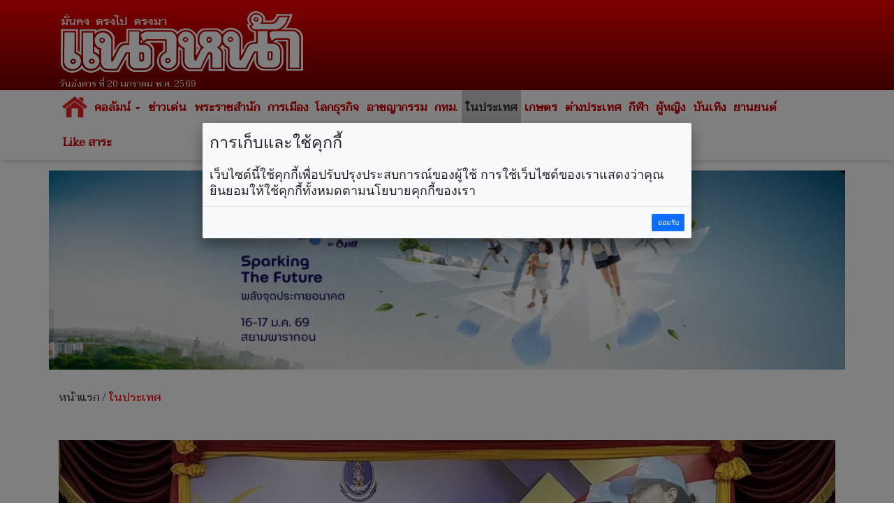

--- FILE ---
content_type: text/html; charset=UTF-8
request_url: https://www.naewna.com/local/812535
body_size: 10511
content:
<!DOCTYPE html>
<html lang="th" class="no-js">
<head>
    <meta charset="utf-8">
	<meta http-equiv="X-UA-Compatible" content="IE=edge,chrome=1">
	<meta http-equiv="last-modified" content="2024-06-25T14:23:02+07:00" />
	<meta name="viewport" content="width=device-width, initial-scale=1.0">
 	<meta name="keywords" content="ทำดีมีหลักฐาน,นรด.,รด.,เฉลิมพระเกียรติ72พรรษา" />
	<meta name="description" content="กระหึ่ม.!&lsquo;นรด.&rsquo;โชว์พลังทำดีมีหลักฐาน เติมคนดี ล้านคนเฉลิมพระเกียรติ 72 พรรษา&lsquo;รด.จิตอาสา เราทำความดี ด้วยหัวใจ&rsquo;" />
	<link rel="image_src" href="https://static.naewna.com/uploads/news/source/812535.jpg" />
    <title>ในประเทศ - กระหึ่ม.!‘นรด.’โชว์พลังทำดีมีหลักฐาน เติมคนดี ล้านคนเฉลิมพระเกียรติ 72 พรรษา</title>	

	<meta property="og:image" content="https://static.naewna.com/uploads/news/source/812535.jpg" />
	<meta property="og:type" content="website" />		
	<meta property="og:url" content="https://www.naewna.com/local/812535" />	
	<meta property="og:title" content="กระหึ่ม.!‘นรด.’โชว์พลังทำดีมีหลักฐาน เติมคนดี ล้านคนเฉลิมพระเกียรติ 72 พรรษา" />
	<meta property="og:site_name" content="https://www.naewna.com" />	
	<meta property="og:description" content="กระหึ่ม.!&lsquo;นรด.&rsquo;โชว์พลังทำดีมีหลักฐาน เติมคนดี ล้านคนเฉลิมพระเกียรติ 72 พรรษา&lsquo;รด.จิตอาสา เราทำความดี ด้วยหัวใจ&rsquo;" />	
	
	<meta property="fb:app_id" content="3408140365975945" />
	<meta property="fb:pages" content="145670862150381" />
	
	<!--		
	
	
	<meta property="og:image" content="https://www.naewna.com/uploads/news/source/812535.jpg" />
	
	<meta property="fb:app_id" content="3408140365975945" xmlns:fb="https://www.facebook.com/NaewnaOnline" />
	
	<meta property="fb:app_id" content="465632727431967" />
	<meta property="og:image:width" content="1200" />
	<meta property="og:image:height" content="630" />
	
	
	
	<meta property="og:image:secure_url" content="https://static.naewna.com/uploads/news/source/812535.jpg" />	
	<meta property="og:image" content="http://static.naewna.com/uploads/news/headline/812535.jpg" />	
	<meta property="og:image" content="http://static.naewna.com/uploads/news/source/812535.jpg" />
	
	<meta property="og:type" content="article" />
	<meta property="og:article:published_time" content="2024-06-25T14:23:02+07:00" />    
	
	
	-->	
	
	<meta name="twitter:card" content="summary_large_image" />
	<!-- <meta name="twitter:site" content="@naewna_news" /> -->
	<meta name="twitter:site" content="https://www.naewna.com/local/812535" />	
	<meta name="twitter:title" content="กระหึ่ม.!‘นรด.’โชว์พลังทำดีมีหลักฐาน เติมคนดี ล้านคนเฉลิมพระเกียรติ 72 พรรษา" />
	<meta name="twitter:description" content="กระหึ่ม.!&lsquo;นรด.&rsquo;โชว์พลังทำดีมีหลักฐาน เติมคนดี ล้านคนเฉลิมพระเกียรติ 72 พรรษา&lsquo;รด.จิตอาสา เราทำความดี ด้วยหัวใจ&rsquo;" />
	<meta name="twitter:creator" content="@naewna_news" />
	<!--<meta name="twitter:image:src" content="https://static.naewna.com/uploads/news/source/812535.jpg">-->
	<meta name="twitter:image" content="https://static.naewna.com/uploads/news/source/812535.jpg" />
	<meta name="twitter:url" content="https://www.naewna.com/local/812535" />
	<meta name="twitter:domain" content="https://naewna.com" />
   	<meta property="taboola-author" content="วิโรจพันธ์" />
   	<meta name="facebook-domain-verification" content="fbdzyhtirejgtkqtgwfygg4bxpmdaj" />
	
    <!-- Bootstrap Core CSS --> 
    <link href="https://www.naewna.com/css/bootstrap.min.css" rel="stylesheet" rel=preload>
	<link href="https://fonts.googleapis.com/css?family=Taviraj" rel="stylesheet">
    <link href="https://www.naewna.com/css/ie10-viewport-bug-workaround.css" rel="stylesheet">
    <link href="https://www.naewna.com/css/stylesheet.css" rel="stylesheet">

    <link href="https://www.naewna.com/css/stylesheet-extend.css" rel="stylesheet">
    <link href="https://www.naewna.com/css/font-awesome/css/font-awesome.min.css" rel="stylesheet">
    <link href="https://www.naewna.com/css/lazyload.css" id="theme-style" rel="stylesheet" >
    
	<script src="https://www.naewna.com/js/ie8-responsive-file-warning.js"></script>
	<script src="https://www.naewna.com/js/ie-emulation-modes-warning.js"></script>
    <!-- HTML5 Shim and Respond.js IE8 support of HTML5 elements and media queries -->
    <!-- WARNING: Respond.js doesn't work if you view the page via file:// -->
    <!--[if lt IE 9]>
        <script src="https://oss.maxcdn.com/libs/html5shiv/3.7.0/html5shiv.js"></script>
        <script src="https://oss.maxcdn.com/libs/respond.js/1.4.2/respond.min.js"></script>
    <![endif]-->  
	<link rel="stylesheet" type="text/css" href="https://www.naewna.com/js/jquery-ui/jquery-ui.min.css" />
	
	<link rel="stylesheet" type="text/css" href="https://www.naewna.com/js/cookie/examples.css" />
	<link rel="stylesheet" type="text/css" href="https://www.naewna.com/js/cookie/cookie-consent.css" />
	<script src="https://www.naewna.com/js/cookie/cookie-consent.js"></script>
	
	<script>
		/* window.___c='examples'; */
	</script>	
    <!-- ATS Tag -->
	<script type="application/javascript" src="//anymind360.com/js/1674/ats.js"></script>
    <!-- ATS Tag End-->
    	    
	<!-- Global site tag (gtag.js) - Google Analytics -->	
	<script async src="https://www.googletagmanager.com/gtag/js?id=UA-116487463-1"></script>
	<script>
	  window.dataLayer = window.dataLayer || [];
	  function gtag(){dataLayer.push(arguments);}
	  gtag('js', new Date());

	  gtag('config', 'UA-116487463-1');
	</script>
	
	<!-- Start ad Ad-Asia-->	
	<script async='async' src='https://www.googletagservices.com/tag/js/gpt.js'></script>
	<script>
		var googletag = googletag || {};
		googletag.cmd = googletag.cmd || [];
	</script>	
	<!-- End ad Ad-Asia-->

	<script async src="https://pagead2.googlesyndication.com/pagead/js/adsbygoogle.js?client=ca-pub-7711533493963272" crossorigin="anonymous"></script>

	
	<!-- START AD taboola -->
	<script type="text/javascript">
		window._taboola = window._taboola || [];
		_taboola.push({article:'auto'});
		!function (e, f, u, i) {
			if (!document.getElementById(i)){
				e.async = 1;
				e.src = u;
				e.id = i;
				f.parentNode.insertBefore(e, f);
			}
		}(document.createElement('script'),
		document.getElementsByTagName('script')[0],
		'//cdn.taboola.com/libtrc/naewna-naewnacom/loader.js',
		'tb_loader_script');
		if(window.performance && typeof window.performance.mark == 'function')
			{window.performance.mark('tbl_ic');}
	</script>
	<!-- END AD taboola -->	
	
	
	<style>	
		
	.container{
		padding-right:5px;
		padding-left:5px;
		margin-right:auto;
		margin-left:auto;
	}
	
	@media (min-width: 640px){
		.container{
			padding-right:15px;
			padding-left:15px;
			margin-right:auto;
			margin-left:auto;			
		}
		.contents{
			padding:14px;
		}
	}
	</style>	
	
	<!--TABOOLA START-->
	<script src="https://cdn.taboola.com/webpush/publishers/1465464/taboola-push-sdk.js"></script>
	<!--TABOOLA END-->	
	
</head>

<body>
    
<div id="fb-root"></div>
<!--<script async defer crossorigin="anonymous" src="https://connect.facebook.net/th_TH/sdk.js#xfbml=1&version=v20.0&appId=3408140365975945" nonce="fxEUIEod"></script>-->
<script async defer crossorigin="anonymous" src="https://connect.facebook.net/th_TH/sdk.js#xfbml=1&version=v20.0&appId=3408140365975945" ></script>

	<header>
		<div class="container">
            <div class="col-xs-12 col-sm-6 col-md-4 logo">
                <img src="https://www.naewna.com/img/logo.png" />
                <span>วันอังคาร ที่ 20 มกราคม พ.ศ. 2569</span>
            </div>        
            <div class="col-xs-12 col-sm-6 col-md-8 ads" style="height: 119.562px">
                                                                            </div>            
        </div>
	</header>
    <nav class="navbar navbar-default">
      <div class="container" style="margin-top:0px;">
        
        <div class="navbar-header">
          <button type="button" class="navbar-toggle collapsed" data-toggle="collapse" data-target="#navbar" aria-expanded="false" aria-controls="navbar">
            <span class="sr-only">Toggle navigation</span>
            <span class="icon-bar"></span>
            <span class="icon-bar"></span>
            <span class="icon-bar"></span>
          </button>
                    <a class="navbar-brand" href="https://www.naewna.com/index.php" style="padding-left: 10px;"><img alt="แนวหน้า" src="https://www.naewna.com/img/logo_menu.png"></a>
                  </div>
        
        <div id="navbar" class="collapse navbar-collapse">
          <ul class="nav navbar-nav">
			<li class="menu-home-img"><a href="https://www.naewna.com/index.php" style="padding: 0px;" class="navbar-brand-menu"><img alt="แนวหน้า" src="https://www.naewna.com/img/logo_menu.png"></a></li>
			<li class="menu-home-text"><a href="https://www.naewna.com/index.php">หน้าแรก</a></li>
			<li class="dropdown"><a href="https://www.naewna.com/columnist/all" title="คอลัมน์" class="dropdown-toggle" id="drop-local" data-toggle="dropdown" role="button" aria-haspopup="true" aria-expanded="false">คอลัมน์ <span class="caret"></span></a>
				<ul class="dropdown-menu" aria-labelledby="drop-local">
					<li><a href="https://www.naewna.com/columntoday">คอลัมน์วันนี้</a></li>
					<li><a href="https://www.naewna.com/columnonline">คอลัมน์ออนไลน์</a></li>
					<li><a href="https://www.naewna.com/politic/columnist">คอลัมน์การเมือง</a></li>
					<li><a href="https://www.naewna.com/anticorruption/columnist">คอลัมน์ลงมือสู้โกง</a></li>
					<li><a href="https://www.naewna.com/business/columnist">โลกธุรกิจ</a></li>
					<li><a href="https://www.naewna.com/lady/columnist">ผู้หญิง</a></li>
					<li><a href="https://www.naewna.com/entertain/columnist">บันเทิง</a></li>
					<li><a href="https://www.naewna.com/likesara/columnist">Like สาระ</a></li>
					<li><a href="https://www.naewna.com/columnist/all">ดูทั้งหมด</a></li>
					<!--<li><a href="https://www.naewna.com/sport/columnist">กีฬา</a></li> -->
				</ul>
			</li>

			<li><a href="https://www.naewna.com/newhilight" title="ข่าวเด่น">ข่าวเด่น</a></li>

            <li><a href="https://www.naewna.com/royals" title="พระราชสำนัก">พระราชสำนัก</a></li>

            <li><a href="https://www.naewna.com/politics" title="การเมือง">การเมือง</a></li>

            <li><a href="https://www.naewna.com/businesss" title="โลกธุรกิจ">โลกธุรกิจ</a></li>

            <li><a href="https://www.naewna.com/local/crime" title="อาชญากรรม">อาชญากรรม</a></li>

            <li><a href="https://www.naewna.com/local/bangkok" title="กทม.">กทม.</a></li>

            <li class="active"><a href="https://www.naewna.com/local" title="ในประเทศ">ในประเทศ</a></li>

            <li><a href="https://www.naewna.com/local/agriculture" title="เกษตร">เกษตร</a></li>

            <li><a href="https://www.naewna.com/inters" title="ต่างประเทศ">ต่างประเทศ</a></li>

      			<li><a href="https://www.naewna.com/sport" title="กีฬา">กีฬา</a></li>

      			<li><a href="https://www.naewna.com/lady" title="ผู้หญิง">ผู้หญิง</a></li>

      			<li><a href="https://www.naewna.com/entertain" title="บันเทิง">บันเทิง</a></li>

      			<li><a href="https://www.naewna.com/business/automobile" title="บันเทิง">ยานยนต์</a></li>

            <!-- <li><a href="">หนังสือพิมพ์</a></li> -->

            <li><a href="https://www.naewna.com/likesara">Like สาระ</a></li>

          </ul>
        </div><!--/.nav-collapse -->
      </div>
    </nav>
    
	<div class="container"><div class="ads text-center"><a href="https://www.naewna.com/ads_redirect.php?pid=13&id=525&url=https%3A%2F%2Fwww.sustainabilityspark.com&stat=1" target="_blank"><img class="img-responsive"  src="https://static.naewna.com/uploads/ads/525.jpg"></a></div></div>	<!-- START AD taboola on Top of Page [Alternate with Naewna Ads] -->
	<!--<div id="taboola-above-article-thumbnails"></div>-->
	<script type="text/javascript">
	  window._taboola = window._taboola || [];
	  _taboola.push({
	    mode: 'thumbnails-aa',
	    container: 'taboola-above-article-thumbnails',
	    placement: 'Above Article Thumbnails',
	    target_type: 'mix'
	  });
	</script>
	<!-- END AD taboola on Top of Page [Alternate with Naewna Ads] -->

	<div class="container">
		<div class="contents newsdetail">
			<div class="contentnav">
				<a href="https://www.naewna.com/index.php">หน้าแรก</a> / <a href="https://www.naewna.com/local" class="active">ในประเทศ</a>
			</div>
		</div>
	</div>
	<div class="container">
		<div class="contents newsdetail">			
										
						
														<div class="newsdetails">
									<img src="https://static.naewna.com/uploads/news/source/812535.jpg" alt="กระหึ่ม.!‘นรด.’โชว์พลังทำดีมีหลักฐาน เติมคนดี ล้านคนเฉลิมพระเกียรติ 72 พรรษา" class="img-responsive" />
								</div>
						
					<div class="newscontent">
						<h1>กระหึ่ม.!‘นรด.’โชว์พลังทำดีมีหลักฐาน เติมคนดี ล้านคนเฉลิมพระเกียรติ 72 พรรษา</h1>
						<div class="newsdate">วันอังคาร ที่ 25 มิถุนายน พ.ศ. 2567, 14.23 น.</div>
						<div class="newstags">
							Tag : <a href="https://www.naewna.com/tags/ทำดีมีหลักฐาน" style="color: #fff; font-weight: bold; background-color: #e40000;" >ทำดีมีหลักฐาน</a> <a href="https://www.naewna.com/tags/นรด." style="color: #fff; font-weight: bold; background-color: #e40000;" >นรด.</a> <a href="https://www.naewna.com/tags/รด." style="color: #fff; font-weight: bold; background-color: #e40000;" >รด.</a> <a href="https://www.naewna.com/tags/เฉลิมพระเกียรติ72พรรษา" style="color: #fff; font-weight: bold; background-color: #e40000;" >เฉลิมพระเกียรติ72พรรษา</a>							</div>
						<div class="newsshare">
							<div class="reset-li sharebutton">
	<div class="row">
		<div class="col-xs-12 col-sm-6 col-md-12" >
			<ul>
				<li>
					<a	href="#" 
						onClick="window.open('https://www.facebook.com/sharer/sharer.php?kid_directed_site=0&sdk=joey&u=https://www.naewna.com/local/812535&display=popup&ref=plugin&src=share_button', '', 'width=600,height=600'); return false;">
						<img src="https://www.naewna.com/img/social_facebook-2.2.png" border="0" alt="">
					</a>
				</li>
				<li>
					<a 	href="#" 
						onClick="window.open('https://twitter.com/intent/tweet?original_referer=https://www.naewna.com/&ref_src=twsrc%5Etfw%7Ctwcamp%5Ebuttonembed%7Ctwterm%5Eshare%7Ctwgr%5E&text=ในประเทศ - กระหึ่ม.!‘นรด.’โชว์พลังทำดีมีหลักฐาน เติมคนดี ล้านคนเฉลิมพระเกียรติ 72 พรรษา&url=https://www.naewna.com/local/812535&via=naewna_news', '', 'width=600, height=600'); return false;">
						<img src="https://www.naewna.com/img/social_twitter-new.png" border="0" alt="">
					</a>
				</li>
				<li>
					<a	href="#" 
						onClick="window.open('https://social-plugins.line.me/lineit/share?url=https://www.naewna.com/local/812535', '', 'width=600, height=600'); return false;">
						<img src="https://www.naewna.com/img/social_line-new.png" border="0" alt="">
					</a>
				</li>
				<li>&nbsp;</li>
			</ul>
		</div>
	</div>
</div>

						</div>
                        
						
						<div class="newsdetail">
							<p><strong>กระหึ่ม.!&lsquo;นรด.&rsquo;โชว์พลังทำดีมีหลักฐาน เติมคนดี ล้านคนเฉลิมพระเกียรติ 72 พรรษา&lsquo;รด.จิตอาสา เราทำความดี ด้วยหัวใจ&rsquo;</strong></p>

<p>เมื่อเวลา 14.00 น.วันที่ 25 มิ.ย.67 ที่ห้องสาวิตตรี อาคารสวนเจ้าเชตุ กองบัญชาการหน่วยบัญชาการรักษาดินแดน พล.ท.ทวีพูล ริมสาคร ผู้บัญชาการหน่วยบัญชาการรักษาดินแดน (ผบ.นรด.) เป็นประธานแถลงข่าวการจัดกิจกรรม เติมคนดีครั้งยิ่งใหญ่ 1 ล้านคน ให้สังคม &ldquo;รด.จิตอาสา เราทำความ ดี ด้วยหัวใจ&rdquo; เพื่อถวายเป็นพระราชกุศล แด่พระบาทสมเด็จพระเจ้าอยู่หัว ในโอกาสมหามงคลเฉลิมพระชนมพรรษา 6 รอบ 72 พรรษา</p>

<div class="ads"><script async src="https://pagead2.googlesyndication.com/pagead/js/adsbygoogle.js?client=ca-pub-7711533493963272"
     crossorigin="anonymous"></script>
<!-- Naewna_728x90_header -->
<ins class="adsbygoogle"
     style="display:block"
     data-ad-client="ca-pub-7711533493963272"
     data-ad-slot="4529649761"
     data-ad-format="auto"
     data-full-width-responsive="true"></ins>
<script>
     (adsbygoogle = window.adsbygoogle || []).push({});
</script></div><!-- Start ad Ad-Asia-->
<div id='div-gpt-ad-1563528195616-0' align='center'>
<script>		
	var gptAdSlots = [];
	googletag.cmd.push(function() {
		var mapping = googletag.sizeMapping().addSize([728, 300], [[300, 250], [336, 280], ,[728, 90]]).addSize([340, 290], [[300, 250], [336, 280]]).addSize([0,0], [300, 250]).build();
		gptAdSlots[0] =
		googletag.defineSlot('/21622890900/TH_naewna.com_res_article_mid_336x280//300x250//728x90', [[300, 250], [336, 280], [728, 90]], 'div-gpt-ad-1563528195616-0').defineSizeMapping(mapping).setTargeting('ad_group', Adomik.randomAdGroup()).addService(googletag.pubads());
		googletag.enableServices();
		googletag.display('div-gpt-ad-1563528195616-0');
	});		
</script>
</div>
<br />
<!-- End ad Ad-Asia-->											
											<p>พล.ต จิรันตน์กฤษณ์ เหลืองจินดา ผู้บัญชาการศูนย์การนักศึกษาวิชาทหาร และ พ.ท.หญิง สรวงทิพย์ เธียรสุนทร ผู้แทนจากกองเทคโนโลยีสารสนเทศ หน่วยบัญชาการรักษาดินแดน ร่วมในการแถลงข่าว&nbsp;</p>

<p>จากความตั้งใจของผู้บัญชาการหน่วยบัญชาการรักษาดินแดน ที่ต้องการให้นักศึกษาวิชาทหารทุกนายในปีการศึกษา 2567 (มากกว่า 300,000 นายทั่วประเทศ) ได้มีส่วนร่วมในการทำกิจกรรมจิตอาสา และเพื่อให้นักศึกษาวิชาทหารเป็นต้นแบบในการปลุกพลัง ความดี ที่มีอยู่ในหัวใจของแต่ละคน นำไปสู่การปฏิบัติที่เห็นผลเป็นรูปธรรมและยั่งยืน รวมทั้งเป็นการส่งเสริมให้นักศึกษาวิชาทหารและประชาชนทุกคน ตั้งมั่นในการทำความดี มีน้ำใจ รับผิดชอบต่อส่วนรวม เป็นแกนนำในการทำความดี เพื่อให้สังคมไทย มีความร่มเย็นน่าอยู่ ทุกคนมีความสุข มีคุณธรรมจริยธรรม จิตอาสา มีความเอื้ออาทรต่อกัน จึงได้เกิดเป็นกิจกรรม เติมคนดีครั้งยิ่งใหญ่ 1 ล้านคนให้สังคม &ldquo;รด.จิตอาสา เราทำความ ดี ด้วยหัวใจ&rdquo; &nbsp;ซึ่งจะดำเนินการพร้อมเพรียงกันทั่วประเทศ ทั้งในส่วนกลางและส่วนภูมิภาค</p>

<p>ทั้งนี้ ได้รับความร่วมมือจากศูนย์การนักศึกษาวิชาทหาร, ศูนย์การฝึกและหน่วยฝึกนักศึกษาวิชาทหาร มณฑลทหารบก และสถานศึกษาวิชาทหารทั่วประเทศ ในการเชิญชวนนักศึกษาวิชาทหารทุกคนให้มีส่วนร่วมกับกิจกรรม ที่สามารถเข้าร่วมได้ทุกที่ ทุกเวลา โดยสามารถสมัครเข้าร่วมกิจกรรมผ่านการดาวน์โหลดโปรแกรมที่กำหนด</p>

<p>จากนั้นกรอกข้อมูลเพื่อสร้างแอคเคานต์ของตนเอง และชักชวนเพื่อนหรือสมาชิกในครอบครัวที่สนใจ อีกจำนวนอย่างน้อย 4 คน เข้าร่วมกิจกรรมแสดงพลังทำความดี โดยสมาชิกในกลุ่มทุกคน จะต้องผ่านการทำภารกิจความดี 3 วิชาย่อย ได้แก่</p>

<p>1.มิติการทำความดีให้ครอบครัวหรือผู้ปกครอง อาทิ ช่วยพ่อแม่ทำงานสม่ำเสมอ มีสัมมาคารวะต่อผู้ใหญ่ ไม่ยุ่งยาเสพติด ไม่กลับบ้านดึก ไม่ฟุ่มเฟือย เป็นต้น</p>

<p>2.มิติการทำความดีให้แก่โรงเรียน/สถานที่ทำงาน อาทิ ปฏิบัติตามกฎระเบียบของโรงเรียน&nbsp; ไม่ทะเลาะวิวาทกับเพื่อนคนอื่น เพื่อนไม่ยุ่งกับยาเสพติดและตั้งไจเรียนเป็นต้น</p>

<p>3.มิติการทำความดีให้สังคม เช่น ทำผิดกฎหมาย ปฏิบัติตามกฎจราจร การมีวินัย ช่วยเหลือผู้อื่นเมื่อมีโอกาส และการบริจาคโลหิตเป็นต้น</p>

<p>จากนั้นบันทึกภาพการทำความดีในแต่ละครั้ง จำนวน 1- 2 ภาพ หรือภาพเคลื่อนไหว หรือ Link ไปยังโซเชียลมีเดีย ที่บันทึกภาพไว้ อย่างใดอย่างหนึ่ง ลงในโปรแกรม พร้อมคำบรรยายสั้นๆ เพื่อบันทึกความดี โดยในแต่ละวิชาย่อย ต้องทำความดีตามจำนวนครั้งที่กำหนด เมื่อผ่านครบทั้ง 3 วิชาย่อยแล้ว จะถือว่าผ่านวิชาทำความดี ซึ่งระบบจะแจ้งการเลื่อน Level สูงขึ้นต่อไป กิจกรรมข้างต้นจะเริ่มดำเนินการพร้อมกันทั่วประเทศ (Kick off) ในวันจันทร์ที่ 8 กรกฎาคม 2567</p>

<p>สำหรับในส่วนกลางจัด ณ โดมวรรณสมิต ศูนย์การนักศึกษาวิชาทหาร โดย พล.อ.เจริญชัย หินเธาว์ ผู้บัญชาการทหารบก (ผบ.ทบ.) กรุณาตอบรับเป็นประธานในการเปิดกิจกรรม เพื่อเป็นการปลุกพลังความดีที่มีในตัวของทุกคนและเป็นการแสดงพลังแห่งความดี รวมทั้งสร้างการรับรู้ในการร่วมทำกิจกรรมสู่สังคมอย่างแพร่หลาย ในฐานะแกนนำการทำความดี หน่วยบัญชาการรักษาดินแดนได้จัดการถ่ายทอดสดกิจกรรม ทางเฟสบุ๊ก ศูนย์ประชาสัมพันธ์ หน่วยบัญชาการักษาดินแดน และ ยูทูป กองเทคโนโลยีสารสนเทศ หน่วยบัญชาการรักษาดินแดน</p>

<p>พล.ท.ทวีพูล กล่าวว่า สำหรับโครงการดังกล่าว ตนไม่ได้ใช้งบประมาณ แผ่นดินแม้แต่บาทเดียว</p>
						</div>
																		
						<div class="panel-group" id="accordion" role="tablist" aria-multiselectable="true">
  <div class="panel panel-default">
    <div class="panel-heading" role="tab" id="headingComment">
        <a role="button" data-toggle="collapse" data-parent="#accordion" href="#collapseComment" aria-expanded="true" aria-controls="collapseComment">
          <h4 class="panel-title">เงื่อนไขการแสดงความคิดเห็น <span class="pull-right">ซ่อน</span></h4> 
        </a>
    </div>
    <div id="collapseComment" class="panel-collapse collapse" role="tabpanel" aria-labelledby="headingComment">
      <div class="panel-body">
        <p><span style="color:#696969"><strong>โปรดอ่านก่อนแสดงความคิดเห็น</strong></span></p>

<p><span style="color:#696969">1.กรุณาใช้ถ้อยคำที่ <strong>สุภาพ เหมาะสม <u>ไม่ใช้</u> ถ้อยคำหยาบคาย ดูหมิ่น ส่อเสียด ให้ร้ายผู้อื่น</strong> <strong>สร้างความแตกแยกในสังคม </strong>งดการใช้ถ้อยคำที่ดูหมิ่นหรือยุยงให้เกลียดชัง<strong>สถาบันชาติ ศาสนา พระมหากษัตริย์</strong></span></p>

<p><span style="color:#696969">2.หากพบข้อความที่ไม่เหมาะสม สามารถแจ้งได้ที่อีเมล์ </span><a href="mailto:online@naewna.com"><span style="color:#696969">online@naewna.com</span></a><span style="color:#696969"> โดยทีมงานและผู้จัดทำเว็บไซด์ </span><a href="http://www.naewna.com/"><span style="color:#696969">www.naewna.com</span></a><span style="color:#696969"> ขอสงวนสิทธิ์ในการลบความคิดเห็นที่พิจารณาแล้วว่าไม่เหมาะสม โดยไม่ต้องชี้แจงเหตุผลใดๆ ทุกกรณี</span></p>

<p><span style="color:#696969">3.ขอบเขตความรับผิดชอบของทีมงานและผู้ดำเนินการจัดทำเว็บไซด์ อยู่ที่เนื้อหาข่าวสารที่นำเสนอเท่านั้น <strong>หากมีข้อความหรือความคิดเห็นใดที่ขัดต่อข้อ 1 ถือว่าเป็นกระทำนอกเหนือเจตนาของทีมงานและผู้ดำเนินการจัดทำเว็บไซด์ </strong>และไม่เป็นเหตุอันต้องรับผิดทางกฎหมายในทุกกรณี</span></p>
      </div>
    </div>
  </div> 
</div>

<div class="fb-comments" data-href="https://www.naewna.com/local/812535" data-width="100%" data-numposts="10"></div>
										
													
							
						<div class="newsshare">
							<div class="sharebox">
								<div class="reset-li sharebutton">
	<div class="row">
		<div class="col-xs-12 col-sm-6 col-md-12" >
			<ul>
				<li>
					<a	href="#" 
						onClick="window.open('https://www.facebook.com/sharer/sharer.php?kid_directed_site=0&sdk=joey&u=https://www.naewna.com/local/812535&display=popup&ref=plugin&src=share_button', '', 'width=600,height=600'); return false;">
						<img src="https://www.naewna.com/img/social_facebook-2.2.png" border="0" alt="">
					</a>
				</li>
				<li>
					<a 	href="#" 
						onClick="window.open('https://twitter.com/intent/tweet?original_referer=https://www.naewna.com/&ref_src=twsrc%5Etfw%7Ctwcamp%5Ebuttonembed%7Ctwterm%5Eshare%7Ctwgr%5E&text=ในประเทศ - กระหึ่ม.!‘นรด.’โชว์พลังทำดีมีหลักฐาน เติมคนดี ล้านคนเฉลิมพระเกียรติ 72 พรรษา&url=https://www.naewna.com/local/812535&via=naewna_news', '', 'width=600, height=600'); return false;">
						<img src="https://www.naewna.com/img/social_twitter-new.png" border="0" alt="">
					</a>
				</li>
				<li>
					<a	href="#" 
						onClick="window.open('https://social-plugins.line.me/lineit/share?url=https://www.naewna.com/local/812535', '', 'width=600, height=600'); return false;">
						<img src="https://www.naewna.com/img/social_line-new.png" border="0" alt="">
					</a>
				</li>
				<li>&nbsp;</li>
			</ul>
		</div>
	</div>
</div>

							</div>
							
						</div>
                                                <div class="catads">
                            <!--<span>สนับสนุนข่าวโดย</span>-->
                                                    </div>
                                               
						<!-- START AD taboola -->
						<!--<div id="taboola-below-article-text-links"></div>
						<script type="text/javascript">
							window._taboola = window._taboola || [];
							_taboola.push({
									mode: 'thumbnails-a',
									container: 'taboola-below-article-text-links',
									placement: 'Below Article Text Links',
									target_type: 'mix'
							});
						</script>-->
						<!-- END AD taboola -->
						<!-- START AD taboola -->
					<div id="taboola-below-article-thumbnails"></div>
					<script type="text/javascript">
						window._taboola = window._taboola || [];
						_taboola.push({
							mode: 'alternating-thumbnails-a',
							container: 'taboola-below-article-thumbnails',
							placement: 'Below Article Thumbnails',
							target_type: 'mix'
						});
					</script>
					<!-- END AD taboola -->	

					</div>
									
		</div>
	</div>	
				
	<div class="container">
		<div class="contents">	
			<div class="ads" style="background: #cc0001;">
					<!-- breakingnews -->
					<h1 style="margin: 5px 5px 0px 0px;">
						<a href="https://www.naewna.com/breakingnews" title="" style="color: #fff;">Breaking News 
							<span class="glyphicon glyphicon-chevron-right" aria-hidden="true" style="color: #fff;"></span>
						</a>
					</h1>
					<div class="row hotnews" id="blockHotnews" style="margin: 5px 5px 0px 5px;">
												<div class="col-sm-6 col-md-3">
		                    <div class="boxborder">
		                        <div class="col-xs-6 col-sm-12 newsthumb">
		                            <a target="_blank" href="https://www.naewna.com/inter/941714"><img src="https://static.naewna.com/uploads/news/headline/941714.jpg" class="img-responsive" /></a>
		                        </div>
		                        <div class="col-xs-6 col-sm-12 newscaption">
		                            <h3><a target="_blank" href="https://www.naewna.com/inter/941714">ดับพุ่ง40ราย! สเปนเร่งหาสาเหตุรถไฟตกราง-พุ่งชนกันครั้งร้ายแรง</a></h3>
		                        </div>
		                    </div>
						</div>
												<div class="col-sm-6 col-md-3">
		                    <div class="boxborder">
		                        <div class="col-xs-6 col-sm-12 newsthumb">
		                            <a target="_blank" href="https://www.naewna.com/local/941713"><img src="https://static.naewna.com/uploads/news/headline/941713.jpg" class="img-responsive" /></a>
		                        </div>
		                        <div class="col-xs-6 col-sm-12 newscaption">
		                            <h3><a target="_blank" href="https://www.naewna.com/local/941713">ไม่ต้องตื่นตระหนก! 'ปภ.'แจ้งย้ำ 14.00 น.วันนี้ ทดสอบสัญญาณระบบเตือนภัย Cell Broadcast ทั่วประเทศ</a></h3>
		                        </div>
		                    </div>
						</div>
												<div class="col-sm-6 col-md-3">
		                    <div class="boxborder">
		                        <div class="col-xs-6 col-sm-12 newsthumb">
		                            <a target="_blank" href="https://www.naewna.com/politic/941712"><img src="https://static.naewna.com/uploads/news/headline/941712.jpg" class="img-responsive" /></a>
		                        </div>
		                        <div class="col-xs-6 col-sm-12 newscaption">
		                            <h3><a target="_blank" href="https://www.naewna.com/politic/941712">ถูกศาลตัดสิทธิการเมือง? 'สมชาย'ยก รธน.มาตราแสลงใจ อาจถูกโละทิ้งในการลงประชามติ</a></h3>
		                        </div>
		                    </div>
						</div>
												<div class="col-sm-6 col-md-3">
		                    <div class="boxborder">
		                        <div class="col-xs-6 col-sm-12 newsthumb">
		                            <a target="_blank" href="https://www.naewna.com/inter/941711"><img src="https://static.naewna.com/uploads/news/headline/941711.jpg" class="img-responsive" /></a>
		                        </div>
		                        <div class="col-xs-6 col-sm-12 newscaption">
		                            <h3><a target="_blank" href="https://www.naewna.com/inter/941711">วิกฤตประชากรจีน ยอดเด็กเกิดใหม่ต่ำสุดเป็นประวัติการณ์</a></h3>
		                        </div>
		                    </div>
						</div>
											</div>
					<!-- Start ad ADOP -->
<!--
<div id='ADOP_V_cFonL83cvJ' style='height:0; padding-right: 0px; padding-left: 0px;' class="col-sm-6 col-md-12"></div>
<script src='https://compasscdn.adop.cc/js/adop_new_collapse_width100_0.0.1.js' 
			data-id='ADOP_V_cFonL83cvJ' data-width='336' data-height='280' data-type='re' 
			data-zone='77aec590-1eaf-45ed-8853-059d77f249d8' data-fl='Y' data-margin='0,120,0,0' 
			data-fl-width='300' data-loc='rb'>
</script>
-->					
<!--สคริป ADOP เปลี่ยนขนาดของ VDO ให้เล็กลง-->

<!-- 2024-07-09 ปิด สคริป ADOP เพราะ auto sound

<div id='ADOP_V_3zUfjUyaGM' style='height:0;'></div>
<script src='https://compasscdn.adop.cc/js/adop_new_collapse_width100_0.0.1.js' 
		data-id='ADOP_V_3zUfjUyaGM' data-width='336' data-height='280' 
		data-type='re' data-zone='77aec590-1eaf-45ed-8853-059d77f249d8' 
		data-fl='Y' data-margin='0,120,0,0' data-fl-width='200' data-loc='rb'>
</script>					
End 2024-07-09 ปิด สคริป ADOP เพราะ auto sound -->
<!-- End ad ADOP -->				</div>
										
		</div>
	</div>	
    


    <!-- Footer -->
<a href="#" class="back-to-top">Back to Top</a>
	<footer class="main-content">  
		<div class="container">  
			<div class="col-md-3">  
				<img src="https://www.naewna.com/img/logo_footer.png" class="img-responsive" />
				<p>ผู้ดูแลเว็บไซต์ www.naewna.com<br>
				webmaster นายปรเมษฐ์ ภู่โต <br>ดูแลรับผิดชอบข่าว/ภาพ/โฆษณา/ข้อมูลอื่นๆที่เกี่ยวข้องกับเว็บไซต์<br>
				กรรมการบริษัทฯ, กรรมการผู้มีอำนาจ ไม่มีส่วนเกี่ยวข้องกับการนำเสนอข่าว/ภาพ/ข้อมูลใดๆในเว็บไซต์ทั้งสิ้น
				</p>
			</div> 
			<div class="col-md-9 social">  
				<h3>Social Media</h3>
				<ul class="footer-icon">
										<li><a href="https://www.facebook.com/NaewnaOnline" target="_blank"><img src="https://www.naewna.com/img/social_facebook.png" /></a></li>
															<!--<li><a href="https://twitter.com/naewna" target="_blank"><img src="https://www.naewna.com/img/social_twitter.png" /></a></li>-->
					<li><a href="https://twitter.com/naewna_news" target="_blank"><img src="https://www.naewna.com/img/social_twitter.png" /></a></li>					
															<li><a href="https://page.line.me/hfu9282g?openQrModal=true" target="_blank"><img src="https://www.naewna.com/img/social_line.png" /></a></li>
															<li><a href="https://www.youtube.com/channel/UC7d3VlqC5LvvIraCNHBFtjw" target="_blank"><img src="https://www.naewna.com/img/social_youtube.png" /></a></li>
															<li><a href="https://www.instagram.com/naewna_online/" target="_blank"><img src="https://www.naewna.com/img/social_Instagram.png" /></a></li>
															<li><a href="https://www.tiktok.com/@naewna_online?lang=th-TH" target="_blank"><img src="https://www.naewna.com/img/social_tiktok.png" /></a></li>
															<li><a href="https://www.naewna.com/rss.php" target="_blank"><img src="https://www.naewna.com/img/social_rss.png" /></a></li>
										
				</ul>
				<ul class="footer-menu">
					<li><a href="https://www.naewna.com/index.php">หน้าแรก</a> <span>|</span></li>
					<li><a href="https://www.naewna.com/about">เกี่ยวกับแนวหน้า</a> <span>|</span></li>
					<li><a href="https://www.naewna.com/advertise">โฆษณากับเรา</a> <span>|</span></li>
					<li><a href="https://www.naewna.com/career">ร่วมงานกับเรา</a> <span>|</span></li>
					<li><a href="https://www.naewna.com/contact">ติดต่อแนวหน้า</a> <span>|</span></li>
					<li><a href="https://www.naewna.com/policy">นโยบายข้อตกลง</a></li>
				</ul>
				Copyright &copy; 2026 Naewna.com All right reserved&nbsp;&nbsp; 
				<!-- BEGIN WEBSTAT CODE -->
				<div id="truehits_div"></div>
				<script type="text/javascript">
				  (function() {
				    var ga1 = document.createElement('script'); ga1.type = 'text/javascript';
				    ga1.async = true;
				    ga1.src = "//lvs.truehits.in.th/dataa/i0016460.js";
				    var s = document.getElementsByTagName('script')[0]; s.parentNode.insertBefore(ga1, s);
				  })();
				</script>
				<!-- END WEBSTAT CODE -->
			</div> 
		</div> 
	</footer>    <!-- jQuery -->
    <script src="https://www.naewna.com/js/jquery.min.js"></script>
    <!-- Bootstrap Core JavaScript -->
    <script src="https://www.naewna.com/js/bootstrap.min.js"></script>
	<script src='https://www.naewna.com/js/jquery.touchSwipe.min.js'></script>
    <script src="https://www.naewna.com/js/common.js"></script>
	<script src="https://www.naewna.com/js/jquery-ui/jquery-ui.min.js"></script>
	<script src="https://www.naewna.com/js/ie10-viewport-bug-workaround.js"></script>

	<script src="https://www.naewna.com/js/extension.js"></script>

	<script type="text/javascript">
		function updatestats(){
			var id = "812535";
			var current_ip = "52.14.107.159";
			
			$.ajax({
				url : 'https://www.naewna.com/updatepageview.php', 
				data : { types: "news", id: id, ip: current_ip }, 
				type : "POST",
				dataType : 'json',
				success : function(data) {
					if(data)	console.log('Success');						
					else		console.log('failure');	
					console.info(data); 
				},
				error: function(XMLHttpRequest, textStatus, errorThrown) { 				
					console.info(XMLHttpRequest); 
                    console.log("Status: " + textStatus); 
                    console.log("Error: " + errorThrown); 
                } 
			});
		}
	</script>
	<script type="text/javascript">	
		$(document).ready(function(){
			updatestats();
		});
	</script>
		
		
	<!-- START AD taboola -->
	<script type="text/javascript">
		window._taboola = window._taboola || [];
		_taboola.push({flush: true});
	</script>
	<!-- END AD taboola -->
		
	<script type="text/javascript">			    
	    var cookieConsent = new CookieConsent({	
								contentUrl: "https://www.naewna.com/js/cookie", 
								blockAccess: true, 
								privacyPolicyUrl: "privacy-policy-mockup.html", 
								cookieName: "naewna-tracking"
							})	    
	</script>	
</body>
</html>


--- FILE ---
content_type: text/html; charset=UTF-8
request_url: https://www.naewna.com/updatepageview.php
body_size: 16
content:
{"type":"news","id":"812535","ip":"52.14.107.159","times":"20260120091605","flag":"N"}


--- FILE ---
content_type: text/html; charset=utf-8
request_url: https://www.google.com/recaptcha/api2/aframe
body_size: 267
content:
<!DOCTYPE HTML><html><head><meta http-equiv="content-type" content="text/html; charset=UTF-8"></head><body><script nonce="SGbDlcM_L7PGVFhIdEhvAw">/** Anti-fraud and anti-abuse applications only. See google.com/recaptcha */ try{var clients={'sodar':'https://pagead2.googlesyndication.com/pagead/sodar?'};window.addEventListener("message",function(a){try{if(a.source===window.parent){var b=JSON.parse(a.data);var c=clients[b['id']];if(c){var d=document.createElement('img');d.src=c+b['params']+'&rc='+(localStorage.getItem("rc::a")?sessionStorage.getItem("rc::b"):"");window.document.body.appendChild(d);sessionStorage.setItem("rc::e",parseInt(sessionStorage.getItem("rc::e")||0)+1);localStorage.setItem("rc::h",'1768875369469');}}}catch(b){}});window.parent.postMessage("_grecaptcha_ready", "*");}catch(b){}</script></body></html>

--- FILE ---
content_type: application/javascript; charset=utf-8
request_url: https://fundingchoicesmessages.google.com/f/AGSKWxVFZ2ucCXbuWUqHvIQnIui8ph76zhXscQA47LUPObd85ywVHLKoVfMEc7ypfGTXtkYE03UormRZZSGKZfHB6SG9t8mVl8rKwyQVsxGU6rSw-1U8ywevdUZbpRP3s4mo11tGdiN57HwbxAUkLVgfm4vHagdOKhbhCLZD9RuJ8S8jRs_QNml9wn1BPRlV/_/adv-definitions-/ads_r./banner.htm?/contentAdServlet?/pop?tid=
body_size: -1290
content:
window['c2225d97-4df1-4a62-b452-1b4438466e58'] = true;